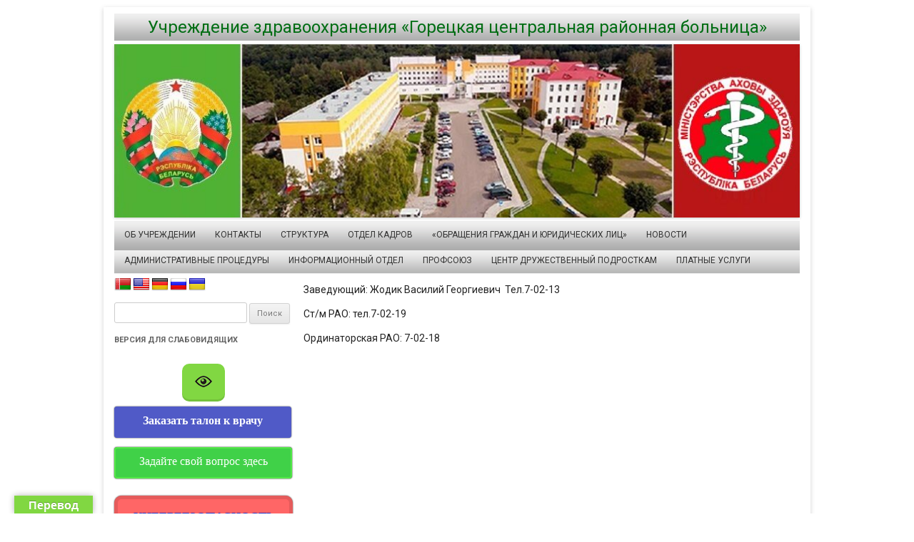

--- FILE ---
content_type: text/html; charset=UTF-8
request_url: https://gorkicrb.by/otdelenie-reanimacii-i-intensivnoj-terapii/
body_size: 107210
content:
<!DOCTYPE html>
<!--[if IE 7]>
<html class="ie ie7" lang="ru-RU">
<![endif]-->
<!--[if IE 8]>
<html class="ie ie8" lang="ru-RU">
<![endif]-->
<!--[if !(IE 7) | !(IE 8)  ]><!-->
<html lang="ru-RU">
<!--<![endif]-->
<head>
<meta charset="UTF-8" />
<meta name="viewport" content="width=device-width" />
<title>Отделение реанимации и интенсивной терапии | Учреждение здравоохранения «Горецкая центральная районная больница»</title>
<link rel="profile" href="http://gmpg.org/xfn/11" />
<link rel="pingback" href="https://gorkicrb.by/xmlrpc.php" />
<!--[if lt IE 9]>
<script src="https://gorkicrb.by/wp-content/themes/gorkicrb/js/html5.js" type="text/javascript"></script>
<![endif]-->
<meta name='robots' content='max-image-preview:large' />
<link rel='dns-prefetch' href='//translate.google.com' />
<link rel='dns-prefetch' href='//fonts.googleapis.com' />
<link rel="alternate" type="application/rss+xml" title="Учреждение здравоохранения «Горецкая центральная районная больница» &raquo; Лента" href="https://gorkicrb.by/feed/" />
<link rel="alternate" type="application/rss+xml" title="Учреждение здравоохранения «Горецкая центральная районная больница» &raquo; Лента комментариев" href="https://gorkicrb.by/comments/feed/" />
<link rel="alternate" type="application/rss+xml" title="Учреждение здравоохранения «Горецкая центральная районная больница» &raquo; Лента комментариев к &laquo;Отделение реанимации и интенсивной терапии&raquo;" href="https://gorkicrb.by/otdelenie-reanimacii-i-intensivnoj-terapii/feed/" />
<script type="text/javascript">
/* <![CDATA[ */
window._wpemojiSettings = {"baseUrl":"https:\/\/s.w.org\/images\/core\/emoji\/15.0.3\/72x72\/","ext":".png","svgUrl":"https:\/\/s.w.org\/images\/core\/emoji\/15.0.3\/svg\/","svgExt":".svg","source":{"concatemoji":"https:\/\/gorkicrb.by\/wp-includes\/js\/wp-emoji-release.min.js?ver=6.6.4"}};
/*! This file is auto-generated */
!function(i,n){var o,s,e;function c(e){try{var t={supportTests:e,timestamp:(new Date).valueOf()};sessionStorage.setItem(o,JSON.stringify(t))}catch(e){}}function p(e,t,n){e.clearRect(0,0,e.canvas.width,e.canvas.height),e.fillText(t,0,0);var t=new Uint32Array(e.getImageData(0,0,e.canvas.width,e.canvas.height).data),r=(e.clearRect(0,0,e.canvas.width,e.canvas.height),e.fillText(n,0,0),new Uint32Array(e.getImageData(0,0,e.canvas.width,e.canvas.height).data));return t.every(function(e,t){return e===r[t]})}function u(e,t,n){switch(t){case"flag":return n(e,"\ud83c\udff3\ufe0f\u200d\u26a7\ufe0f","\ud83c\udff3\ufe0f\u200b\u26a7\ufe0f")?!1:!n(e,"\ud83c\uddfa\ud83c\uddf3","\ud83c\uddfa\u200b\ud83c\uddf3")&&!n(e,"\ud83c\udff4\udb40\udc67\udb40\udc62\udb40\udc65\udb40\udc6e\udb40\udc67\udb40\udc7f","\ud83c\udff4\u200b\udb40\udc67\u200b\udb40\udc62\u200b\udb40\udc65\u200b\udb40\udc6e\u200b\udb40\udc67\u200b\udb40\udc7f");case"emoji":return!n(e,"\ud83d\udc26\u200d\u2b1b","\ud83d\udc26\u200b\u2b1b")}return!1}function f(e,t,n){var r="undefined"!=typeof WorkerGlobalScope&&self instanceof WorkerGlobalScope?new OffscreenCanvas(300,150):i.createElement("canvas"),a=r.getContext("2d",{willReadFrequently:!0}),o=(a.textBaseline="top",a.font="600 32px Arial",{});return e.forEach(function(e){o[e]=t(a,e,n)}),o}function t(e){var t=i.createElement("script");t.src=e,t.defer=!0,i.head.appendChild(t)}"undefined"!=typeof Promise&&(o="wpEmojiSettingsSupports",s=["flag","emoji"],n.supports={everything:!0,everythingExceptFlag:!0},e=new Promise(function(e){i.addEventListener("DOMContentLoaded",e,{once:!0})}),new Promise(function(t){var n=function(){try{var e=JSON.parse(sessionStorage.getItem(o));if("object"==typeof e&&"number"==typeof e.timestamp&&(new Date).valueOf()<e.timestamp+604800&&"object"==typeof e.supportTests)return e.supportTests}catch(e){}return null}();if(!n){if("undefined"!=typeof Worker&&"undefined"!=typeof OffscreenCanvas&&"undefined"!=typeof URL&&URL.createObjectURL&&"undefined"!=typeof Blob)try{var e="postMessage("+f.toString()+"("+[JSON.stringify(s),u.toString(),p.toString()].join(",")+"));",r=new Blob([e],{type:"text/javascript"}),a=new Worker(URL.createObjectURL(r),{name:"wpTestEmojiSupports"});return void(a.onmessage=function(e){c(n=e.data),a.terminate(),t(n)})}catch(e){}c(n=f(s,u,p))}t(n)}).then(function(e){for(var t in e)n.supports[t]=e[t],n.supports.everything=n.supports.everything&&n.supports[t],"flag"!==t&&(n.supports.everythingExceptFlag=n.supports.everythingExceptFlag&&n.supports[t]);n.supports.everythingExceptFlag=n.supports.everythingExceptFlag&&!n.supports.flag,n.DOMReady=!1,n.readyCallback=function(){n.DOMReady=!0}}).then(function(){return e}).then(function(){var e;n.supports.everything||(n.readyCallback(),(e=n.source||{}).concatemoji?t(e.concatemoji):e.wpemoji&&e.twemoji&&(t(e.twemoji),t(e.wpemoji)))}))}((window,document),window._wpemojiSettings);
/* ]]> */
</script>
<style id='wp-emoji-styles-inline-css' type='text/css'>

	img.wp-smiley, img.emoji {
		display: inline !important;
		border: none !important;
		box-shadow: none !important;
		height: 1em !important;
		width: 1em !important;
		margin: 0 0.07em !important;
		vertical-align: -0.1em !important;
		background: none !important;
		padding: 0 !important;
	}
</style>
<link rel='stylesheet' id='wp-block-library-css' href='https://gorkicrb.by/wp-includes/css/dist/block-library/style.min.css?ver=6.6.4' type='text/css' media='all' />
<style id='classic-theme-styles-inline-css' type='text/css'>
/*! This file is auto-generated */
.wp-block-button__link{color:#fff;background-color:#32373c;border-radius:9999px;box-shadow:none;text-decoration:none;padding:calc(.667em + 2px) calc(1.333em + 2px);font-size:1.125em}.wp-block-file__button{background:#32373c;color:#fff;text-decoration:none}
</style>
<style id='global-styles-inline-css' type='text/css'>
:root{--wp--preset--aspect-ratio--square: 1;--wp--preset--aspect-ratio--4-3: 4/3;--wp--preset--aspect-ratio--3-4: 3/4;--wp--preset--aspect-ratio--3-2: 3/2;--wp--preset--aspect-ratio--2-3: 2/3;--wp--preset--aspect-ratio--16-9: 16/9;--wp--preset--aspect-ratio--9-16: 9/16;--wp--preset--color--black: #000000;--wp--preset--color--cyan-bluish-gray: #abb8c3;--wp--preset--color--white: #ffffff;--wp--preset--color--pale-pink: #f78da7;--wp--preset--color--vivid-red: #cf2e2e;--wp--preset--color--luminous-vivid-orange: #ff6900;--wp--preset--color--luminous-vivid-amber: #fcb900;--wp--preset--color--light-green-cyan: #7bdcb5;--wp--preset--color--vivid-green-cyan: #00d084;--wp--preset--color--pale-cyan-blue: #8ed1fc;--wp--preset--color--vivid-cyan-blue: #0693e3;--wp--preset--color--vivid-purple: #9b51e0;--wp--preset--gradient--vivid-cyan-blue-to-vivid-purple: linear-gradient(135deg,rgba(6,147,227,1) 0%,rgb(155,81,224) 100%);--wp--preset--gradient--light-green-cyan-to-vivid-green-cyan: linear-gradient(135deg,rgb(122,220,180) 0%,rgb(0,208,130) 100%);--wp--preset--gradient--luminous-vivid-amber-to-luminous-vivid-orange: linear-gradient(135deg,rgba(252,185,0,1) 0%,rgba(255,105,0,1) 100%);--wp--preset--gradient--luminous-vivid-orange-to-vivid-red: linear-gradient(135deg,rgba(255,105,0,1) 0%,rgb(207,46,46) 100%);--wp--preset--gradient--very-light-gray-to-cyan-bluish-gray: linear-gradient(135deg,rgb(238,238,238) 0%,rgb(169,184,195) 100%);--wp--preset--gradient--cool-to-warm-spectrum: linear-gradient(135deg,rgb(74,234,220) 0%,rgb(151,120,209) 20%,rgb(207,42,186) 40%,rgb(238,44,130) 60%,rgb(251,105,98) 80%,rgb(254,248,76) 100%);--wp--preset--gradient--blush-light-purple: linear-gradient(135deg,rgb(255,206,236) 0%,rgb(152,150,240) 100%);--wp--preset--gradient--blush-bordeaux: linear-gradient(135deg,rgb(254,205,165) 0%,rgb(254,45,45) 50%,rgb(107,0,62) 100%);--wp--preset--gradient--luminous-dusk: linear-gradient(135deg,rgb(255,203,112) 0%,rgb(199,81,192) 50%,rgb(65,88,208) 100%);--wp--preset--gradient--pale-ocean: linear-gradient(135deg,rgb(255,245,203) 0%,rgb(182,227,212) 50%,rgb(51,167,181) 100%);--wp--preset--gradient--electric-grass: linear-gradient(135deg,rgb(202,248,128) 0%,rgb(113,206,126) 100%);--wp--preset--gradient--midnight: linear-gradient(135deg,rgb(2,3,129) 0%,rgb(40,116,252) 100%);--wp--preset--font-size--small: 13px;--wp--preset--font-size--medium: 20px;--wp--preset--font-size--large: 36px;--wp--preset--font-size--x-large: 42px;--wp--preset--spacing--20: 0.44rem;--wp--preset--spacing--30: 0.67rem;--wp--preset--spacing--40: 1rem;--wp--preset--spacing--50: 1.5rem;--wp--preset--spacing--60: 2.25rem;--wp--preset--spacing--70: 3.38rem;--wp--preset--spacing--80: 5.06rem;--wp--preset--shadow--natural: 6px 6px 9px rgba(0, 0, 0, 0.2);--wp--preset--shadow--deep: 12px 12px 50px rgba(0, 0, 0, 0.4);--wp--preset--shadow--sharp: 6px 6px 0px rgba(0, 0, 0, 0.2);--wp--preset--shadow--outlined: 6px 6px 0px -3px rgba(255, 255, 255, 1), 6px 6px rgba(0, 0, 0, 1);--wp--preset--shadow--crisp: 6px 6px 0px rgba(0, 0, 0, 1);}:where(.is-layout-flex){gap: 0.5em;}:where(.is-layout-grid){gap: 0.5em;}body .is-layout-flex{display: flex;}.is-layout-flex{flex-wrap: wrap;align-items: center;}.is-layout-flex > :is(*, div){margin: 0;}body .is-layout-grid{display: grid;}.is-layout-grid > :is(*, div){margin: 0;}:where(.wp-block-columns.is-layout-flex){gap: 2em;}:where(.wp-block-columns.is-layout-grid){gap: 2em;}:where(.wp-block-post-template.is-layout-flex){gap: 1.25em;}:where(.wp-block-post-template.is-layout-grid){gap: 1.25em;}.has-black-color{color: var(--wp--preset--color--black) !important;}.has-cyan-bluish-gray-color{color: var(--wp--preset--color--cyan-bluish-gray) !important;}.has-white-color{color: var(--wp--preset--color--white) !important;}.has-pale-pink-color{color: var(--wp--preset--color--pale-pink) !important;}.has-vivid-red-color{color: var(--wp--preset--color--vivid-red) !important;}.has-luminous-vivid-orange-color{color: var(--wp--preset--color--luminous-vivid-orange) !important;}.has-luminous-vivid-amber-color{color: var(--wp--preset--color--luminous-vivid-amber) !important;}.has-light-green-cyan-color{color: var(--wp--preset--color--light-green-cyan) !important;}.has-vivid-green-cyan-color{color: var(--wp--preset--color--vivid-green-cyan) !important;}.has-pale-cyan-blue-color{color: var(--wp--preset--color--pale-cyan-blue) !important;}.has-vivid-cyan-blue-color{color: var(--wp--preset--color--vivid-cyan-blue) !important;}.has-vivid-purple-color{color: var(--wp--preset--color--vivid-purple) !important;}.has-black-background-color{background-color: var(--wp--preset--color--black) !important;}.has-cyan-bluish-gray-background-color{background-color: var(--wp--preset--color--cyan-bluish-gray) !important;}.has-white-background-color{background-color: var(--wp--preset--color--white) !important;}.has-pale-pink-background-color{background-color: var(--wp--preset--color--pale-pink) !important;}.has-vivid-red-background-color{background-color: var(--wp--preset--color--vivid-red) !important;}.has-luminous-vivid-orange-background-color{background-color: var(--wp--preset--color--luminous-vivid-orange) !important;}.has-luminous-vivid-amber-background-color{background-color: var(--wp--preset--color--luminous-vivid-amber) !important;}.has-light-green-cyan-background-color{background-color: var(--wp--preset--color--light-green-cyan) !important;}.has-vivid-green-cyan-background-color{background-color: var(--wp--preset--color--vivid-green-cyan) !important;}.has-pale-cyan-blue-background-color{background-color: var(--wp--preset--color--pale-cyan-blue) !important;}.has-vivid-cyan-blue-background-color{background-color: var(--wp--preset--color--vivid-cyan-blue) !important;}.has-vivid-purple-background-color{background-color: var(--wp--preset--color--vivid-purple) !important;}.has-black-border-color{border-color: var(--wp--preset--color--black) !important;}.has-cyan-bluish-gray-border-color{border-color: var(--wp--preset--color--cyan-bluish-gray) !important;}.has-white-border-color{border-color: var(--wp--preset--color--white) !important;}.has-pale-pink-border-color{border-color: var(--wp--preset--color--pale-pink) !important;}.has-vivid-red-border-color{border-color: var(--wp--preset--color--vivid-red) !important;}.has-luminous-vivid-orange-border-color{border-color: var(--wp--preset--color--luminous-vivid-orange) !important;}.has-luminous-vivid-amber-border-color{border-color: var(--wp--preset--color--luminous-vivid-amber) !important;}.has-light-green-cyan-border-color{border-color: var(--wp--preset--color--light-green-cyan) !important;}.has-vivid-green-cyan-border-color{border-color: var(--wp--preset--color--vivid-green-cyan) !important;}.has-pale-cyan-blue-border-color{border-color: var(--wp--preset--color--pale-cyan-blue) !important;}.has-vivid-cyan-blue-border-color{border-color: var(--wp--preset--color--vivid-cyan-blue) !important;}.has-vivid-purple-border-color{border-color: var(--wp--preset--color--vivid-purple) !important;}.has-vivid-cyan-blue-to-vivid-purple-gradient-background{background: var(--wp--preset--gradient--vivid-cyan-blue-to-vivid-purple) !important;}.has-light-green-cyan-to-vivid-green-cyan-gradient-background{background: var(--wp--preset--gradient--light-green-cyan-to-vivid-green-cyan) !important;}.has-luminous-vivid-amber-to-luminous-vivid-orange-gradient-background{background: var(--wp--preset--gradient--luminous-vivid-amber-to-luminous-vivid-orange) !important;}.has-luminous-vivid-orange-to-vivid-red-gradient-background{background: var(--wp--preset--gradient--luminous-vivid-orange-to-vivid-red) !important;}.has-very-light-gray-to-cyan-bluish-gray-gradient-background{background: var(--wp--preset--gradient--very-light-gray-to-cyan-bluish-gray) !important;}.has-cool-to-warm-spectrum-gradient-background{background: var(--wp--preset--gradient--cool-to-warm-spectrum) !important;}.has-blush-light-purple-gradient-background{background: var(--wp--preset--gradient--blush-light-purple) !important;}.has-blush-bordeaux-gradient-background{background: var(--wp--preset--gradient--blush-bordeaux) !important;}.has-luminous-dusk-gradient-background{background: var(--wp--preset--gradient--luminous-dusk) !important;}.has-pale-ocean-gradient-background{background: var(--wp--preset--gradient--pale-ocean) !important;}.has-electric-grass-gradient-background{background: var(--wp--preset--gradient--electric-grass) !important;}.has-midnight-gradient-background{background: var(--wp--preset--gradient--midnight) !important;}.has-small-font-size{font-size: var(--wp--preset--font-size--small) !important;}.has-medium-font-size{font-size: var(--wp--preset--font-size--medium) !important;}.has-large-font-size{font-size: var(--wp--preset--font-size--large) !important;}.has-x-large-font-size{font-size: var(--wp--preset--font-size--x-large) !important;}
:where(.wp-block-post-template.is-layout-flex){gap: 1.25em;}:where(.wp-block-post-template.is-layout-grid){gap: 1.25em;}
:where(.wp-block-columns.is-layout-flex){gap: 2em;}:where(.wp-block-columns.is-layout-grid){gap: 2em;}
:root :where(.wp-block-pullquote){font-size: 1.5em;line-height: 1.6;}
</style>
<link rel='stylesheet' id='contact-form-7-css' href='https://gorkicrb.by/wp-content/plugins/contact-form-7/includes/css/styles.css?ver=6.0.6' type='text/css' media='all' />
<link rel='stylesheet' id='vi-style-css' href='https://gorkicrb.by/wp-content/plugins/for-the-visually-impaired/css/styles.css?ver=6.6.4' type='text/css' media='all' />
<style id='vi-style-inline-css' type='text/css'>

		.vi-on-img-button{
  background: url(https://gorkicrb.by/wp-content/plugins/for-the-visually-impaired/img/icon_24.png) 100% 100% no-repeat;
  background-size: contain;
    display: inline-block;
    vertical-align: middle;
    height: 24px;
    width: 24px;
    text-decoration: none;
    outline: 0;
		}
#bt_widget-vi-on a {
	text-align: center;
	cursor: pointer;
	background: #81d742;
	box-shadow: 0 -3px 0 rgba(0, 0, 0, 0.1) inset;
	border: 0 none;
	border-radius: 6px;
	overflow: hidden;
    font-size: 15px;
    padding: 13px 18px 16px;
	text-decoration: none;
	display: inline-block;
	font-family: arial;
    font-weight: 700;
	line-height: 100%;
	text-shadow: 1px 1px 0 rgba(0, 0, 0, 0.12);
	margin-top: -3px;
    color: #000000;
    border-radius: 10px;
    vertical-align:middle;

}


#bt_widget-vi-on a:hover {
	-o-box-shadow: 0 -1px 0 rgba(0, 0, 0, 0.14) inset;
	-moz-box-shadow: 0 -1px 0 rgba(0, 0, 0, 0.14) inset;
	-webkit-box-shadow: 0 -1px 0 rgba(0, 0, 0, 0.14) inset;
	box-shadow: 0 -1px 0 rgba(0, 0, 0, 0.14) inset;
	text-decoration: underline;	
}

#bt_widget-vi-on .vi_widget_img {
    vertical-align:middle;
}
#bt_widget-vi-on  {
	    position: relative;
    top: 0;
    left: 0;
    color: #000000;
    font-size: 18px;
    letter-spacing: 0;
    text-align: center;
}
.vi-close{
	vertical-align: middle;
	text-align: center;
	display: flex;
	justify-content: center;
	align-items: center;
	font-size: 16px;
	text-decoration: none;
	font-weight: bold;
	vertical-align: middle;
	word-break: break-all;
    word-wrap: break-word;

}
.bt_widget-vi{
	vertical-align: middle;
	text-align: center;
	
}
		
		
</style>
<link rel='stylesheet' id='google-language-translator-css' href='https://gorkicrb.by/wp-content/plugins/google-language-translator/css/style.css?ver=6.0.20' type='text/css' media='' />
<link rel='stylesheet' id='glt-toolbar-styles-css' href='https://gorkicrb.by/wp-content/plugins/google-language-translator/css/toolbar.css?ver=6.0.20' type='text/css' media='' />
<link rel='stylesheet' id='googlefonts-css' href='https://fonts.googleapis.com/css?family=Roboto:400,700&subset=cyrillic,latin' type='text/css' media='all' />
<link rel='stylesheet' id='twentytwelve-fonts-css' href='https://fonts.googleapis.com/css?family=Open+Sans:400italic,700italic,400,700&#038;subset=latin,latin-ext' type='text/css' media='all' />
<link rel='stylesheet' id='twentytwelve-style-css' href='https://gorkicrb.by/wp-content/themes/gorkicrb/style.css?ver=6.6.4' type='text/css' media='all' />
<!--[if lt IE 9]>
<link rel='stylesheet' id='twentytwelve-ie-css' href='https://gorkicrb.by/wp-content/themes/gorkicrb/css/ie.css?ver=20121010' type='text/css' media='all' />
<![endif]-->
<link rel='stylesheet' id='tablepress-default-css' href='https://gorkicrb.by/wp-content/plugins/tablepress/css/build/default.css?ver=3.2.6' type='text/css' media='all' />
<link rel='stylesheet' id='stbCoreCSS-css' href='https://gorkicrb.by/wp-content/plugins/wp-special-textboxes/css/stb-core.css?ver=6.2.6' type='text/css' media='all' />
<style id='stbCoreCSS-inline-css' type='text/css'>
.stb-container {border-radius: 5px;-webkit-box-shadow: 0px 0px 15px #555555;box-shadow: 0px 0px 15px #555555;margin: 10px 10px 10px 10px}.stb-container.stb-widget {margin-left: 0;margin-right: 0;box-shadow: none}.stb-container .stb-caption .stb-caption-content {font-size: 15px;font-family: Impact, Verdana, Helvetica, Arial, sans-serif}.stb-container .stb-caption .stb-tool {background-color: transparent;background-image: url([data-uri]);background-position: 50%;background-repeat: no-repeat}.stb-container .stb-content {padding: 10px;font-size: unset;font-family: unset;text-shadow: unset}.stb-container.stb-collapsed .stb-caption .stb-tool {background-image: url([data-uri])}.stb-container.stb-collapsed .stb-content {padding-bottom: 0;padding-top: 0}.stb-container.stb-no-caption, .stb-container.stb-no-caption.stb-ltr {direction: ltr}.stb-container.stb-no-caption:not(.stb-caption-box) .stb-content,.stb-container.stb-no-caption.stb-ltr:not(.stb-caption-box) .stb-content {padding: 10px 10px 10px 0}.stb-container.stb-no-caption.stb-rtl {direction: rtl}.stb-container.stb-no-caption.stb-rtl:not(.stb-caption-box) .stb-content {padding: 10px 0 10px 10px}
.stb-container.stb-style-alert {color: #000000;border: 1px solid #FF4F4A;background-image: -webkit-gradient(linear, left top, left bottom, color-stop(30%, #fDCBC9), color-stop(90%, #FB7D78));background-image: -o-linear-gradient(top, #fDCBC9 30%, #FB7D78 90%);background-image: linear-gradient(180deg, #fDCBC9 30%, #FB7D78 90%);}.stb-container.stb-style-alert .stb-caption {color: #FFFFFF;background-image: -webkit-gradient(linear, left top, left bottom, color-stop(30%, #1D1A1A), color-stop(90%, #504848));background-image: -o-linear-gradient(top, #1D1A1A 30%, #504848 90%);background-image: linear-gradient(180deg, #1D1A1A 30%, #504848 90%);}.stb-container.stb-style-alert.stb-no-caption:not(.stb-caption-box) .stb-caption {background-image: -webkit-gradient(linear, left top, left bottom, color-stop(30%, #fDCBC9), color-stop(90%, #FB7D78));background-image: -o-linear-gradient(top, #fDCBC9 30%, #FB7D78 90%);background-image: linear-gradient(180deg, #fDCBC9 30%, #FB7D78 90%);}.stb-container.stb-style-black {color: #FFFFFF;border: 1px solid #6E6E6E;background-image: -webkit-gradient(linear, left top, left bottom, color-stop(30%, #3B3B3B), color-stop(90%, #000000));background-image: -o-linear-gradient(top, #3B3B3B 30%, #000000 90%);background-image: linear-gradient(180deg, #3B3B3B 30%, #000000 90%);}.stb-container.stb-style-black .stb-caption {color: #FFFFFF;background-image: -webkit-gradient(linear, left top, left bottom, color-stop(30%, #4B4747), color-stop(90%, #141414));background-image: -o-linear-gradient(top, #4B4747 30%, #141414 90%);background-image: linear-gradient(180deg, #4B4747 30%, #141414 90%);}.stb-container.stb-style-black.stb-no-caption:not(.stb-caption-box) .stb-caption {background-image: -webkit-gradient(linear, left top, left bottom, color-stop(30%, #3B3B3B), color-stop(90%, #000000));background-image: -o-linear-gradient(top, #3B3B3B 30%, #000000 90%);background-image: linear-gradient(180deg, #3B3B3B 30%, #000000 90%);}.stb-container.stb-style-custom {color: #000000;border: 1px solid #F844EE;background-image: -webkit-gradient(linear, left top, left bottom, color-stop(30%, #F7CDF5), color-stop(90%, #F77DF1));background-image: -o-linear-gradient(top, #F7CDF5 30%, #F77DF1 90%);background-image: linear-gradient(180deg, #F7CDF5 30%, #F77DF1 90%);}.stb-container.stb-style-custom .stb-caption {color: #FFFFFF;background-image: -webkit-gradient(linear, left top, left bottom, color-stop(30%, #1D1A1A), color-stop(90%, #504848));background-image: -o-linear-gradient(top, #1D1A1A 30%, #504848 90%);background-image: linear-gradient(180deg, #1D1A1A 30%, #504848 90%);}.stb-container.stb-style-custom.stb-no-caption:not(.stb-caption-box) .stb-caption {background-image: -webkit-gradient(linear, left top, left bottom, color-stop(30%, #F7CDF5), color-stop(90%, #F77DF1));background-image: -o-linear-gradient(top, #F7CDF5 30%, #F77DF1 90%);background-image: linear-gradient(180deg, #F7CDF5 30%, #F77DF1 90%);}.stb-container.stb-style-download {color: #000000;border: 1px solid #65ADFE;background-image: -webkit-gradient(linear, left top, left bottom, color-stop(30%, #78C0F7), color-stop(90%, #2E7CB9));background-image: -o-linear-gradient(top, #78C0F7 30%, #2E7CB9 90%);background-image: linear-gradient(180deg, #78C0F7 30%, #2E7CB9 90%);}.stb-container.stb-style-download .stb-caption {color: #FFFFFF;background-image: -webkit-gradient(linear, left top, left bottom, color-stop(30%, #1D1A1A), color-stop(90%, #504848));background-image: -o-linear-gradient(top, #1D1A1A 30%, #504848 90%);background-image: linear-gradient(180deg, #1D1A1A 30%, #504848 90%);}.stb-container.stb-style-download.stb-no-caption:not(.stb-caption-box) .stb-caption {background-image: -webkit-gradient(linear, left top, left bottom, color-stop(30%, #78C0F7), color-stop(90%, #2E7CB9));background-image: -o-linear-gradient(top, #78C0F7 30%, #2E7CB9 90%);background-image: linear-gradient(180deg, #78C0F7 30%, #2E7CB9 90%);}.stb-container.stb-style-grey {color: #000000;border: 1px solid #BBBBBB;background-image: -webkit-gradient(linear, left top, left bottom, color-stop(30%, #E3E3E3), color-stop(90%, #ABABAB));background-image: -o-linear-gradient(top, #E3E3E3 30%, #ABABAB 90%);background-image: linear-gradient(180deg, #E3E3E3 30%, #ABABAB 90%);}.stb-container.stb-style-grey .stb-caption {color: #FFFFFF;background-image: -webkit-gradient(linear, left top, left bottom, color-stop(30%, #B5B5B5), color-stop(90%, #6E6E6E));background-image: -o-linear-gradient(top, #B5B5B5 30%, #6E6E6E 90%);background-image: linear-gradient(180deg, #B5B5B5 30%, #6E6E6E 90%);}.stb-container.stb-style-grey.stb-no-caption:not(.stb-caption-box) .stb-caption {background-image: -webkit-gradient(linear, left top, left bottom, color-stop(30%, #E3E3E3), color-stop(90%, #ABABAB));background-image: -o-linear-gradient(top, #E3E3E3 30%, #ABABAB 90%);background-image: linear-gradient(180deg, #E3E3E3 30%, #ABABAB 90%);}.stb-container.stb-style-info {color: #000000;border: 1px solid #7AD975;background-image: -webkit-gradient(linear, left top, left bottom, color-stop(30%, #A1EA94), color-stop(90%, #79B06E));background-image: -o-linear-gradient(top, #A1EA94 30%, #79B06E 90%);background-image: linear-gradient(180deg, #A1EA94 30%, #79B06E 90%);}.stb-container.stb-style-info .stb-caption {color: #FFFFFF;background-image: -webkit-gradient(linear, left top, left bottom, color-stop(30%, #1D1A1A), color-stop(90%, #504848));background-image: -o-linear-gradient(top, #1D1A1A 30%, #504848 90%);background-image: linear-gradient(180deg, #1D1A1A 30%, #504848 90%);}.stb-container.stb-style-info.stb-no-caption:not(.stb-caption-box) .stb-caption {background-image: -webkit-gradient(linear, left top, left bottom, color-stop(30%, #A1EA94), color-stop(90%, #79B06E));background-image: -o-linear-gradient(top, #A1EA94 30%, #79B06E 90%);background-image: linear-gradient(180deg, #A1EA94 30%, #79B06E 90%);}.stb-container.stb-style-warning {color: #000000;border: 1px solid #FE9A05;background-image: -webkit-gradient(linear, left top, left bottom, color-stop(30%, #F8FC91), color-stop(90%, #F0D208));background-image: -o-linear-gradient(top, #F8FC91 30%, #F0D208 90%);background-image: linear-gradient(180deg, #F8FC91 30%, #F0D208 90%);}.stb-container.stb-style-warning .stb-caption {color: #FFFFFF;background-image: -webkit-gradient(linear, left top, left bottom, color-stop(30%, #1D1A1A), color-stop(90%, #504848));background-image: -o-linear-gradient(top, #1D1A1A 30%, #504848 90%);background-image: linear-gradient(180deg, #1D1A1A 30%, #504848 90%);}.stb-container.stb-style-warning.stb-no-caption:not(.stb-caption-box) .stb-caption {background-image: -webkit-gradient(linear, left top, left bottom, color-stop(30%, #F8FC91), color-stop(90%, #F0D208));background-image: -o-linear-gradient(top, #F8FC91 30%, #F0D208 90%);background-image: linear-gradient(180deg, #F8FC91 30%, #F0D208 90%);}
</style>
<script type="text/javascript" src="https://gorkicrb.by/wp-includes/js/jquery/jquery.min.js?ver=3.7.1" id="jquery-core-js"></script>
<script type="text/javascript" src="https://gorkicrb.by/wp-includes/js/jquery/jquery-migrate.min.js?ver=3.4.1" id="jquery-migrate-js"></script>
<script type="text/javascript" src="https://gorkicrb.by/wp-content/plugins/for-the-visually-impaired/js/js.cookie.js?ver=2.1.0" id="vi_cookie-js"></script>
<script type="text/javascript" id="add_vi_script-js-extra">
/* <![CDATA[ */
var js_vi_script = {"txt_size":"16","sxema":"1","image":"0","font":"1","kerning":"0","line":"0","allbackgrnd":"1","reload_page":"0","auto_p_on":"0","scrool_panel":"","btxt":"","btxt2":"\u0412\u0435\u0440\u0441\u0438\u044f \u043f\u043e \u0443\u043c\u043e\u043b\u0447\u0430\u043d\u0438\u044e","btxtcolor":"#000000","bcolor":"#81d742","img_close2":"<img src=\"https:\/\/gorkicrb.by\/wp-content\/plugins\/for-the-visually-impaired\/img\/icon_41x.png\" class=\"vi_widget_img\">","razmer_images":"0","fs_title1":"\u041c\u0430\u043b\u0435\u043d\u044c\u043a\u0438\u0439 \u0440\u0430\u0437\u043c\u0435\u0440 \u0448\u0440\u0438\u0444\u0442\u0430","fs_title2":"\u0423\u043c\u0435\u043d\u044c\u0448\u0435\u043d\u043d\u044b\u0439 \u0440\u0430\u0437\u043c\u0435\u0440 \u0448\u0440\u0438\u0444\u0442\u0430","fs_title3":"\u041d\u043e\u0440\u043c\u0430\u043b\u044c\u043d\u044b\u0439 \u0440\u0430\u0437\u043c\u0435\u0440 \u0448\u0440\u0438\u0444\u0442\u0430","fs_title4":"\u0423\u0432\u0435\u043b\u0438\u0447\u0435\u043d\u043d\u044b\u0439 \u0440\u0430\u0437\u043c\u0435\u0440 \u0448\u0440\u0438\u0444\u0442\u0430","fs_title5":"\u0411\u043e\u043b\u044c\u0448\u043e\u0439 \u0440\u0430\u0437\u043c\u0435\u0440 \u0448\u0440\u0438\u0444\u0442\u0430","sxem_title":"\u0426","sxem_title1":"\u0426\u0432\u0435\u0442\u043e\u0432\u0430\u044f \u0441\u0445\u0435\u043c\u0430: \u0427\u0435\u0440\u043d\u044b\u043c \u043f\u043e \u0431\u0435\u043b\u043e\u043c\u0443","sxem_title2":"\u0426\u0432\u0435\u0442\u043e\u0432\u0430\u044f \u0441\u0445\u0435\u043c\u0430: \u0411\u0435\u043b\u044b\u043c \u043f\u043e \u0447\u0435\u0440\u043d\u043e\u043c\u0443","sxem_title3":"\u0426\u0432\u0435\u0442\u043e\u0432\u0430\u044f \u0441\u0445\u0435\u043c\u0430: \u0422\u0435\u043c\u043d\u043e-\u0441\u0438\u043d\u0438\u043c \u043f\u043e \u0433\u043e\u043b\u0443\u0431\u043e\u043c\u0443","sxem_title4":"\u0426\u0432\u0435\u0442\u043e\u0432\u0430\u044f \u0441\u0445\u0435\u043c\u0430: \u041a\u043e\u0440\u0438\u0447\u043d\u0435\u0432\u044b\u043c \u043f\u043e \u0431\u0435\u0436\u0435\u0432\u043e\u043c\u0443","sxem_title5":"\u0426\u0432\u0435\u0442\u043e\u0432\u0430\u044f \u0441\u0445\u0435\u043c\u0430: \u0417\u0435\u043b\u0435\u043d\u044b\u043c \u043f\u043e \u0442\u0435\u043c\u043d\u043e-\u043a\u043e\u0440\u0438\u0447\u043d\u0435\u0432\u043e\u043c\u0443","img_title_on":"\u0412\u043a\u043b\u044e\u0447\u0438\u0442\u044c \u0438\u0437\u043e\u0431\u0440\u0430\u0436\u0435\u043d\u0438\u044f","img_title_gs":"\u0427\u0435\u0440\u043d\u043e-\u0431\u0435\u043b\u044b\u0435 \u0438\u0437\u043e\u0431\u0440\u0430\u0436\u0435\u043d\u0438\u044f","img_title_off":"\u041e\u0442\u043a\u043b\u044e\u0447\u0438\u0442\u044c \u0438\u0437\u043e\u0431\u0440\u0430\u0436\u0435\u043d\u0438\u044f","setting_title":"\u041d\u0430\u0441\u0442\u0440\u043e\u0439\u043a\u0438","close_title":"\u0412\u0435\u0440\u043d\u0443\u0442\u044c\u0441\u044f \u0432 \u043e\u0431\u044b\u0447\u043d\u044b\u0439 \u0440\u0435\u0436\u0438\u043c","settings_title":"\u041d\u0430\u0441\u0442\u0440\u043e\u0439\u043a\u0438 \u0448\u0440\u0438\u0444\u0442\u0430","setfont_title":"\u0412\u044b\u0431\u0435\u0440\u0438\u0442\u0435 \u0448\u0440\u0438\u0444\u0442","setsplet":"\u0418\u043d\u0442\u0435\u0440\u0432\u0430\u043b \u043c\u0435\u0436\u0434\u0443 \u0431\u0443\u043a\u0432\u0430\u043c\u0438","setspline":"\u0418\u043d\u0442\u0435\u0440\u0432\u0430\u043b \u043c\u0435\u0436\u0434\u0443 \u0441\u0442\u0440\u043e\u043a\u0430\u043c\u0438","standart":"\u0421\u0442\u0430\u043d\u0434\u0430\u0440\u0442\u043d\u044b\u0439","average":"\u0421\u0440\u0435\u0434\u043d\u0438\u0439","big":"\u0411\u043e\u043b\u044c\u0448\u043e\u0439","sel_sxem":"\u0412\u044b\u0431\u043e\u0440 \u0446\u0432\u0435\u0442\u043e\u0432\u043e\u0439 \u0441\u0445\u0435\u043c\u044b","closepanel":"\u0417\u0430\u043a\u0440\u044b\u0442\u044c \u043f\u0430\u043d\u0435\u043b\u044c","defsetpanel":"\u0412\u0435\u0440\u043d\u0443\u0442\u044c \u0441\u0442\u0430\u043d\u0434\u0430\u0440\u0442\u043d\u044b\u0435 \u043d\u0430\u0441\u0442\u0440\u043e\u0439\u043a\u0438","noimgdescr":"\u043d\u0435\u0442 \u043e\u043f\u0438\u0441\u0430\u043d\u0438\u044f \u043a \u0438\u0437\u043e\u0431\u0440\u0430\u0436\u0435\u043d\u0438\u044e","picture":"\u0418\u0437\u043e\u0431\u0440\u0430\u0436\u0435\u043d\u0438\u0435"};
/* ]]> */
</script>
<script type="text/javascript" src="https://gorkicrb.by/wp-content/plugins/for-the-visually-impaired/js/js.for.the.visually.impaired.js?ver=0.53" id="add_vi_script-js"></script>
<link rel="https://api.w.org/" href="https://gorkicrb.by/wp-json/" /><link rel="alternate" title="JSON" type="application/json" href="https://gorkicrb.by/wp-json/wp/v2/pages/453" /><link rel="EditURI" type="application/rsd+xml" title="RSD" href="https://gorkicrb.by/xmlrpc.php?rsd" />
<meta name="generator" content="WordPress 6.6.4" />
<link rel="canonical" href="https://gorkicrb.by/otdelenie-reanimacii-i-intensivnoj-terapii/" />
<link rel='shortlink' href='https://gorkicrb.by/?p=453' />
<link rel="alternate" title="oEmbed (JSON)" type="application/json+oembed" href="https://gorkicrb.by/wp-json/oembed/1.0/embed?url=https%3A%2F%2Fgorkicrb.by%2Fotdelenie-reanimacii-i-intensivnoj-terapii%2F" />
<link rel="alternate" title="oEmbed (XML)" type="text/xml+oembed" href="https://gorkicrb.by/wp-json/oembed/1.0/embed?url=https%3A%2F%2Fgorkicrb.by%2Fotdelenie-reanimacii-i-intensivnoj-terapii%2F&#038;format=xml" />
<style>p.hello{font-size:12px;color:darkgray;}#google_language_translator,#flags{text-align:left;}#google_language_translator{clear:both;}#flags{width:165px;}#flags a{display:inline-block;margin-right:2px;}#google_language_translator{width:auto!important;}div.skiptranslate.goog-te-gadget{display:inline!important;}.goog-tooltip{display: none!important;}.goog-tooltip:hover{display: none!important;}.goog-text-highlight{background-color:transparent!important;border:none!important;box-shadow:none!important;}#google_language_translator{display:none;}#google_language_translator select.goog-te-combo{color:#000000;}#google_language_translator{color:transparent;}body{top:0px!important;}#goog-gt-{display:none!important;}font font{background-color:transparent!important;box-shadow:none!important;position:initial!important;}#glt-translate-trigger{left:20px;right:auto;}#glt-translate-trigger > span{color:#ffffff;}#glt-translate-trigger{background:#81d742;}.goog-te-gadget .goog-te-combo{width:100%;}</style><style type='text/css' media='screen'>
	body{ font-family:"Roboto", arial, sans-serif;}
</style>
<!-- fonts delivered by Wordpress Google Fonts, a plugin by Adrian3.com -->	<style type="text/css" id="twentytwelve-header-css">
			.site-header h1 a,
		.site-header h2 {
			color: #016d14;
		}
		</style>
	<style type="text/css" id="custom-background-css">
body.custom-background { background-color: #ffffff; background-image: url("https://gorkicrb.by/wp-content/uploads/2025/08/55555.avif"); background-position: left top; background-size: auto; background-repeat: repeat; background-attachment: fixed; }
</style>
	<link rel="icon" href="https://gorkicrb.by/wp-content/uploads/2015/10/header-image-150x150.jpg" sizes="32x32" />
<link rel="icon" href="https://gorkicrb.by/wp-content/uploads/2015/10/header-image-150x150.jpg" sizes="192x192" />
<link rel="apple-touch-icon" href="https://gorkicrb.by/wp-content/uploads/2015/10/header-image-150x150.jpg" />
<meta name="msapplication-TileImage" content="https://gorkicrb.by/wp-content/uploads/2015/10/header-image-150x150.jpg" />
</head>

<body class="page-template-default page page-id-453 custom-background custom-font-enabled single-author">
<div id="page" class="hfeed site">
	<header id="masthead" class="site-header" role="banner">
		<hgroup>
			<h1 class="site-title"><a href="https://gorkicrb.by/" title="Учреждение здравоохранения «Горецкая центральная районная больница»" rel="home">Учреждение здравоохранения «Горецкая центральная районная больница»</a></h1>
			
		</hgroup>

	  		  		<a href="https://gorkicrb.by/"><img src="https://gorkicrb.by/wp-content/uploads/2025/11/cropped-Логотип-1.jpg" class="header-image" width="967" height="245" alt="" /></a>
			  
		<nav id="site-navigation" class="main-navigation" role="navigation">
			<h3 class="menu-toggle">Menu</h3>
			<a class="assistive-text" href="#content" title="Skip to content">Skip to content</a>
			<div class="menu-gorizontalnoe-menyu-container"><ul id="menu-gorizontalnoe-menyu" class="nav-menu"><li id="menu-item-24" class="menu-item menu-item-type-post_type menu-item-object-page menu-item-has-children menu-item-24"><a href="https://gorkicrb.by/ob-uchrezhdenii/">Об учреждении</a>
<ul class="sub-menu">
	<li id="menu-item-3329" class="menu-item menu-item-type-post_type menu-item-object-page menu-item-3329"><a href="https://gorkicrb.by/istoricheskaya-spravka/">Историческая справка</a></li>
</ul>
</li>
<li id="menu-item-28" class="menu-item menu-item-type-post_type menu-item-object-page menu-item-has-children menu-item-28"><a href="https://gorkicrb.by/kontakty/">Контакты</a>
<ul class="sub-menu">
	<li id="menu-item-197" class="menu-item menu-item-type-post_type menu-item-object-page menu-item-197"><a href="https://gorkicrb.by/nashi-rekvizity/">Наши реквизиты</a></li>
	<li id="menu-item-196" class="menu-item menu-item-type-post_type menu-item-object-page menu-item-196"><a href="https://gorkicrb.by/administraciya-2/">Администрация</a></li>
	<li id="menu-item-1343" class="menu-item menu-item-type-post_type menu-item-object-page menu-item-1343"><a href="https://gorkicrb.by/registratura/">Регистратура</a></li>
	<li id="menu-item-1342" class="menu-item menu-item-type-post_type menu-item-object-page menu-item-1342"><a href="https://gorkicrb.by/priemnyj-pokoj/">Приемный покой</a></li>
	<li id="menu-item-195" class="menu-item menu-item-type-post_type menu-item-object-page menu-item-195"><a href="https://gorkicrb.by/buxgalteriya/">Бухгалтерия</a></li>
	<li id="menu-item-194" class="menu-item menu-item-type-post_type menu-item-object-page menu-item-194"><a href="https://gorkicrb.by/otdeleniya/">Отделения</a></li>
</ul>
</li>
<li id="menu-item-3332" class="menu-item menu-item-type-post_type menu-item-object-page menu-item-has-children menu-item-3332"><a href="https://gorkicrb.by/struktura/">Структура</a>
<ul class="sub-menu">
	<li id="menu-item-3333" class="menu-item menu-item-type-post_type menu-item-object-page menu-item-has-children menu-item-3333"><a href="https://gorkicrb.by/strukturnye-podrazdeleniya/">Структурные подразделения</a>
	<ul class="sub-menu">
		<li id="menu-item-3334" class="menu-item menu-item-type-post_type menu-item-object-page menu-item-3334"><a href="https://gorkicrb.by/poliklinika/">Поликлиника</a></li>
		<li id="menu-item-3335" class="menu-item menu-item-type-post_type menu-item-object-page menu-item-3335"><a href="https://gorkicrb.by/stomatologicheskaya-poliklinika/">Стоматологическая поликлиника</a></li>
		<li id="menu-item-6639" class="menu-item menu-item-type-post_type menu-item-object-page menu-item-6639"><a href="https://gorkicrb.by/stacionar/">Стационар</a></li>
		<li id="menu-item-6645" class="menu-item menu-item-type-post_type menu-item-object-page menu-item-6645"><a href="https://gorkicrb.by/otdelenie-skoroj-medicinskoj-pomoshhi/">Отделение скорой медицинской помощи</a></li>
		<li id="menu-item-3336" class="menu-item menu-item-type-post_type menu-item-object-page menu-item-has-children menu-item-3336"><a href="https://gorkicrb.by/uchastkovye-bolnicy/">Участковые больницы</a>
		<ul class="sub-menu">
			<li id="menu-item-3337" class="menu-item menu-item-type-post_type menu-item-object-page menu-item-3337"><a href="https://gorkicrb.by/maslakovskaya/">Маслаковская участковая больница</a></li>
			<li id="menu-item-3338" class="menu-item menu-item-type-post_type menu-item-object-page menu-item-3338"><a href="https://gorkicrb.by/lyubizhskaya/">Любижская участковая больница</a></li>
		</ul>
</li>
		<li id="menu-item-3339" class="menu-item menu-item-type-post_type menu-item-object-page menu-item-has-children menu-item-3339"><a href="https://gorkicrb.by/vrachebnye-ambulatorii/">Врачебные амбулатории</a>
		<ul class="sub-menu">
			<li id="menu-item-3340" class="menu-item menu-item-type-post_type menu-item-object-page menu-item-3340"><a href="https://gorkicrb.by/gorskaya-va/">Горская АВОП</a></li>
			<li id="menu-item-3341" class="menu-item menu-item-type-post_type menu-item-object-page menu-item-3341"><a href="https://gorkicrb.by/leninskaya-avop/">Ленинская АВОП</a></li>
		</ul>
</li>
		<li id="menu-item-3342" class="menu-item menu-item-type-post_type menu-item-object-page menu-item-has-children menu-item-3342"><a href="https://gorkicrb.by/fapy/">ФАПы</a>
		<ul class="sub-menu">
			<li id="menu-item-3343" class="menu-item menu-item-type-post_type menu-item-object-page menu-item-3343"><a href="https://gorkicrb.by/budskoj/">Будской</a></li>
			<li id="menu-item-3344" class="menu-item menu-item-type-post_type menu-item-object-page menu-item-3344"><a href="https://gorkicrb.by/dobrovskij/">Добровский</a></li>
			<li id="menu-item-3345" class="menu-item menu-item-type-post_type menu-item-object-page menu-item-3345"><a href="https://gorkicrb.by/kamenskij-fap/">Каменский</a></li>
			<li id="menu-item-3346" class="menu-item menu-item-type-post_type menu-item-object-page menu-item-3346"><a href="https://gorkicrb.by/koptevskij/">Коптевский</a></li>
			<li id="menu-item-3347" class="menu-item menu-item-type-post_type menu-item-object-page menu-item-3347"><a href="https://gorkicrb.by/krasulinskij/">Красулинский</a></li>
			<li id="menu-item-3348" class="menu-item menu-item-type-post_type menu-item-object-page menu-item-3348"><a href="https://gorkicrb.by/lazurnyj/">Лазурный</a></li>
			<li id="menu-item-3349" class="menu-item menu-item-type-post_type menu-item-object-page menu-item-3349"><a href="https://gorkicrb.by/matyutskij/">Матютский</a></li>
			<li id="menu-item-3351" class="menu-item menu-item-type-post_type menu-item-object-page menu-item-3351"><a href="https://gorkicrb.by/parshinskij/">Паршинский</a></li>
			<li id="menu-item-3352" class="menu-item menu-item-type-post_type menu-item-object-page menu-item-3352"><a href="https://gorkicrb.by/rektyanskij/">Ректянский</a></li>
			<li id="menu-item-3353" class="menu-item menu-item-type-post_type menu-item-object-page menu-item-3353"><a href="https://gorkicrb.by/rudkovshhinskij/">Рудковщинский</a></li>
			<li id="menu-item-3354" class="menu-item menu-item-type-post_type menu-item-object-page menu-item-3354"><a href="https://gorkicrb.by/savskij/">Савский</a></li>
			<li id="menu-item-3356" class="menu-item menu-item-type-post_type menu-item-object-page menu-item-3356"><a href="https://gorkicrb.by/xodorovskij/">Ходоровский</a></li>
			<li id="menu-item-3357" class="menu-item menu-item-type-post_type menu-item-object-page menu-item-3357"><a href="https://gorkicrb.by/sharipskij/">Шарипский</a></li>
		</ul>
</li>
	</ul>
</li>
	<li id="menu-item-4829" class="menu-item menu-item-type-post_type menu-item-object-page menu-item-4829"><a href="https://gorkicrb.by/opkotdelenie-perelivaniya-krovi/">Межрайонный центр трансфузиологии</a></li>
	<li id="menu-item-6605" class="menu-item menu-item-type-post_type menu-item-object-page menu-item-6605"><a href="https://gorkicrb.by/centr-rannego-vmeshatelstva/">Центр раннего вмешательства</a></li>
</ul>
</li>
<li id="menu-item-648" class="menu-item menu-item-type-post_type menu-item-object-page menu-item-648"><a href="https://gorkicrb.by/vakansii/">Отдел кадров</a></li>
<li id="menu-item-3873" class="menu-item menu-item-type-post_type menu-item-object-page menu-item-has-children menu-item-3873"><a href="https://gorkicrb.by/elektronnye-obrashheniya/">«Обращения граждан и юридических лиц»</a>
<ul class="sub-menu">
	<li id="menu-item-5167" class="menu-item menu-item-type-post_type menu-item-object-page menu-item-5167"><a href="https://gorkicrb.by/poryadok-rassmotreniya-obrashhenij-grazhdan-v-tom-chisle-individualnyx-predprinimatelej-i-predstavitelej-yuridicheskix-lic/">Порядок рассмотрения обращений граждан, в том числе индивидуальных предпринимателей и представителей юридических лиц</a></li>
	<li id="menu-item-4178" class="menu-item menu-item-type-post_type menu-item-object-page menu-item-4178"><a href="https://gorkicrb.by/lichnye-priemy-i-pryamye-telefonnye-linii/">Телефоны «горячей линии»</a></li>
	<li id="menu-item-5100" class="menu-item menu-item-type-post_type menu-item-object-page menu-item-5100"><a href="https://gorkicrb.by/chat-bot-ministerstva-zdravooxraneniya/">Чат-бот Министерства здравоохранения</a></li>
	<li id="menu-item-5866" class="menu-item menu-item-type-post_type menu-item-object-page menu-item-5866"><a href="https://gorkicrb.by/grafiki-priema-rukovodstvom-glavnogo-upravleniya-po-zdravooxraneniyu-mogilevskogo-oblispolkoma/">Графики приема руководством главного управления по здравоохранению Могилевского Облисполкома</a></li>
	<li id="menu-item-5192" class="menu-item menu-item-type-post_type menu-item-object-page menu-item-5192"><a href="https://gorkicrb.by/grafik-lichnogo-priema-administraciej-uchrezhdeniya/">График личного приема администрацией учреждения</a></li>
	<li id="menu-item-5191" class="menu-item menu-item-type-post_type menu-item-object-page menu-item-5191"><a href="https://gorkicrb.by/grafik-vyezdnyx-priemov-grazhdan-administraciej-uchrezhdeniya/">График выездных приемов граждан администрацией учреждения</a></li>
	<li id="menu-item-5190" class="menu-item menu-item-type-post_type menu-item-object-page menu-item-5190"><a href="https://gorkicrb.by/grafik-provedeniya-pryamyx-telefonnyx-linij-administraciej-uchrezhdeniya/">График проведения «прямых телефонных линий» администрацией учреждения</a></li>
	<li id="menu-item-5189" class="menu-item menu-item-type-post_type menu-item-object-page menu-item-5189"><a href="https://gorkicrb.by/perechen-normativno-pravovyx-aktov/">Перечень нормативной документации по работе  с обращениями граждан и юридических лиц</a></li>
	<li id="menu-item-5199" class="menu-item menu-item-type-post_type menu-item-object-page menu-item-5199"><a href="https://gorkicrb.by/elektronnye-obrashheniya-2/">Электронные обращения</a></li>
	<li id="menu-item-876" class="menu-item menu-item-type-post_type menu-item-object-page menu-item-876"><a href="https://gorkicrb.by/chasto-zadavaemye-voprosy/">Вопрос-ответ</a></li>
	<li id="menu-item-5196" class="menu-item menu-item-type-post_type menu-item-object-page menu-item-5196"><a href="https://gorkicrb.by/otvety-na-chasto-zadavaemye-voprosy/">Ответы на часто задаваемые вопросы</a></li>
</ul>
</li>
<li id="menu-item-4240" class="menu-item menu-item-type-post_type menu-item-object-page menu-item-4240"><a href="https://gorkicrb.by/novosti/">Новости</a></li>
<li id="menu-item-3323" class="menu-item menu-item-type-post_type menu-item-object-page menu-item-3323"><a href="https://gorkicrb.by/odno-okno/">Административные процедуры</a></li>
<li id="menu-item-3326" class="menu-item menu-item-type-post_type menu-item-object-page menu-item-has-children menu-item-3326"><a href="https://gorkicrb.by/informacionnyj-otdel/">Информационный отдел</a>
<ul class="sub-menu">
	<li id="menu-item-6508" class="menu-item menu-item-type-post_type menu-item-object-page menu-item-6508"><a href="https://gorkicrb.by/kiberbezopasnost/">Кибербезопасность</a></li>
	<li id="menu-item-5077" class="menu-item menu-item-type-post_type menu-item-object-page menu-item-5077"><a href="https://gorkicrb.by/elektronnyj-recept/">Электронный рецепт</a></li>
	<li id="menu-item-4401" class="menu-item menu-item-type-post_type menu-item-object-page menu-item-4401"><a href="https://gorkicrb.by/zapis-na-priem-k-vrachu/">Запись на прием к врачу</a></li>
	<li id="menu-item-3359" class="menu-item menu-item-type-post_type menu-item-object-page menu-item-home menu-item-3359"><a href="https://gorkicrb.by/">Информация для населения</a></li>
	<li id="menu-item-3327" class="menu-item menu-item-type-post_type menu-item-object-page menu-item-3327"><a href="https://gorkicrb.by/vakcinaciya/">Вакцинация</a></li>
	<li id="menu-item-3461" class="menu-item menu-item-type-post_type menu-item-object-page menu-item-3461"><a href="https://gorkicrb.by/dispanserizatciya/">Диспансеризация</a></li>
	<li id="menu-item-3328" class="menu-item menu-item-type-post_type menu-item-object-page menu-item-3328"><a href="https://gorkicrb.by/vse-o-zdorovie/">Будь здоров</a></li>
</ul>
</li>
<li id="menu-item-3785" class="menu-item menu-item-type-post_type menu-item-object-page menu-item-3785"><a href="https://gorkicrb.by/profsoyuz/">Профсоюз</a></li>
<li id="menu-item-4414" class="menu-item menu-item-type-post_type menu-item-object-page menu-item-has-children menu-item-4414"><a href="https://gorkicrb.by/centr-druzhestvennoj-pomoshhi/">Центр дружественный подросткам</a>
<ul class="sub-menu">
	<li id="menu-item-6684" class="menu-item menu-item-type-post_type menu-item-object-page menu-item-6684"><a href="https://gorkicrb.by/o-nas/">О нас</a></li>
	<li id="menu-item-6689" class="menu-item menu-item-type-post_type menu-item-object-page menu-item-6689"><a href="https://gorkicrb.by/nashi-specialisty/">Наши специалисты</a></li>
	<li id="menu-item-6726" class="menu-item menu-item-type-post_type menu-item-object-page menu-item-6726"><a href="https://gorkicrb.by/telefony-doveriya/">Телефоны доверия</a></li>
	<li id="menu-item-6734" class="menu-item menu-item-type-post_type menu-item-object-page menu-item-6734"><a href="https://gorkicrb.by/informaciya-dlya-podrostkov/">Информация для подростков</a></li>
	<li id="menu-item-6761" class="menu-item menu-item-type-post_type menu-item-object-page menu-item-6761"><a href="https://gorkicrb.by/informaciya-dlya-roditelej/">Информация для родителей</a></li>
</ul>
</li>
<li id="menu-item-4828" class="menu-item menu-item-type-post_type menu-item-object-page menu-item-has-children menu-item-4828"><a href="https://gorkicrb.by/platnye-uslugi/">Платные услуги</a>
<ul class="sub-menu">
	<li id="menu-item-4830" class="menu-item menu-item-type-post_type menu-item-object-page menu-item-4830"><a href="https://gorkicrb.by/dlya-zhitelej-rb/">для жителей РБ</a></li>
	<li id="menu-item-4831" class="menu-item menu-item-type-post_type menu-item-object-page menu-item-4831"><a href="https://gorkicrb.by/dlya-inostrannyx-grazhdan/">для иностранных граждан</a></li>
</ul>
</li>
</ul></div>		</nav><!-- #site-navigation -->

	</header><!-- #masthead -->

	<div id="main" class="wrapper">
	<div id="primary" class="site-content">
		<div id="content" role="main">

							
	<article id="post-453" class="post-453 page type-page status-publish hentry">
		<header class="entry-header">
									
		</header>

		<div class="entry-content">
			<p>Заведующий: Жодик Василий Георгиевич  Тел.7-02-13</p>
<p>Ст/м РАО: тел.7-02-19</p>
<p>Ординаторская РАО: 7-02-18</p>
					</div><!-- .entry-content -->
		<footer class="entry-meta">
					</footer><!-- .entry-meta -->
	</article><!-- #post -->
				
<div id="comments" class="comments-area">

	
	
	
</div><!-- #comments .comments-area -->			
		</div><!-- #content -->
	</div><!-- #primary -->


			<div id="secondary" class="widget-area" role="complementary">
			<aside id="glt_widget-3" class="widget widget_glt_widget"><div id="flags" class="size24"><ul id="sortable" class="ui-sortable" style="float:left"><li id='Belarusian'><a href='#' title='Belarusian' class='nturl notranslate be flag Belarusian'></a></li><li id='English'><a href='#' title='English' class='nturl notranslate en flag united-states'></a></li><li id='German'><a href='#' title='German' class='nturl notranslate de flag German'></a></li><li id='Russian'><a href='#' title='Russian' class='nturl notranslate ru flag Russian'></a></li><li id='Ukrainian'><a href='#' title='Ukrainian' class='nturl notranslate uk flag Ukrainian'></a></li></ul></div><div id="google_language_translator" class="default-language-ru"></div></aside><aside id="search-3" class="widget widget_search"><form role="search" method="get" id="searchform" class="searchform" action="https://gorkicrb.by/">
				<div>
					<label class="screen-reader-text" for="s">Найти:</label>
					<input type="text" value="" name="s" id="s" />
					<input type="submit" id="searchsubmit" value="Поиск" />
				</div>
			</form></aside><aside id="wp_vi_plugin-2" class="widget widget_wp_vi_plugin"><h3 class="widget-title">Версия для слабовидящих</h3><div id="bt_widget-vi-on" class="bt_widget-vi"><a itemprop="Copy" href="#" class="bt_widget-vi-on"><span class="vi-on-img-button"></span> </a></div></aside><aside id="block-34" class="widget widget_block"><a class="maxbutton-3 maxbutton" target="_blank" title="нажать" rel="noopener" href="http://82.209.223.33:8028/ticket"><span class='mb-text'>Заказать талон к врачу</span></a></aside><aside id="text-7" class="widget widget_text">			<div class="textwidget"><p><span class="col col_shortcode"><a class="maxbutton-1 maxbutton" target="_blank" title="Нажмите, чтобы задать вопрос" rel="noopener" href="http://gorkicrb.by/chasto-zadavaemye-voprosy/"><span class='mb-text'>Задайте свой вопрос здесь</span></a> </span></p>
</div>
		</aside><aside id="block-46" class="widget widget_block widget_text">
<p><a class="maxbutton-4 maxbutton" href="https://gorkicrb.by/kiberbezopasnost/"><span class='mb-text'>КИБЕРБЕЗОПАСНОСТЬ</span></a></p>
</aside><aside id="block-40" class="widget widget_block widget_media_image">
<figure class="wp-block-image size-large is-resized"><img decoding="async" src="https://gorkicrb.by/wp-content/uploads/2025/10/Диагностика_рака.jpg" alt="" class="wp-image-6419" style="width:666px;height:auto"/></figure>
</aside><aside id="block-39" class="widget widget_block widget_media_image">
<figure class="wp-block-image size-large is-resized"><img loading="lazy" decoding="async" width="682" height="1024" src="https://gorkicrb.by/wp-content/uploads/2025/10/изображение_viber_2025-10-08_18-25-37-559-682x1024.jpg" alt="" class="wp-image-6419" style="width:666px;height:auto" srcset="https://gorkicrb.by/wp-content/uploads/2025/10/изображение_viber_2025-10-08_18-25-37-559-682x1024.jpg 682w, https://gorkicrb.by/wp-content/uploads/2025/10/изображение_viber_2025-10-08_18-25-37-559-200x300.jpg 200w, https://gorkicrb.by/wp-content/uploads/2025/10/изображение_viber_2025-10-08_18-25-37-559-768x1152.jpg 768w, https://gorkicrb.by/wp-content/uploads/2025/10/изображение_viber_2025-10-08_18-25-37-559-1024x1536.jpg 1024w, https://gorkicrb.by/wp-content/uploads/2025/10/изображение_viber_2025-10-08_18-25-37-559-624x936.jpg 624w, https://gorkicrb.by/wp-content/uploads/2025/10/изображение_viber_2025-10-08_18-25-37-559.jpg 1067w" sizes="(max-width: 682px) 100vw, 682px" /></figure>
</aside><aside id="block-42" class="widget widget_block"><h3 class="wp-block-heading" style="hyphens: none;"><a href="http://gorkicrb.by/wp-content/uploads/2025/05/Список-стран_m.pdf">Список стран и регионов, в которых регистрировались случаи инфекционных заболеваний</a></h3></aside><aside id="block-31" class="widget widget_block"><h3 class="wp-block-heading" style="hyphens: none;"><a href="http://gorkicrb.by/wp-content/uploads/2025/05/Перечень-стран.pdf"><span style="font-size: 12pt;">Перечень стран, неблагополучных по инфекционным заболеваниям</span></a></h3></aside><aside id="block-12" class="widget widget_block widget_media_image">
<figure class="wp-block-image size-full is-resized"><a href="https://gorkicrb.by/wp-content/uploads/2025/10/QR-1.png"><img loading="lazy" decoding="async" width="1192" height="433" src="https://gorkicrb.by/wp-content/uploads/2025/10/QR-1.png" alt="" class="wp-image-6562" style="width:664px;height:auto" srcset="https://gorkicrb.by/wp-content/uploads/2025/10/QR-1.png 1192w, https://gorkicrb.by/wp-content/uploads/2025/10/QR-1-300x109.png 300w, https://gorkicrb.by/wp-content/uploads/2025/10/QR-1-1024x372.png 1024w, https://gorkicrb.by/wp-content/uploads/2025/10/QR-1-768x279.png 768w, https://gorkicrb.by/wp-content/uploads/2025/10/QR-1-624x227.png 624w" sizes="(max-width: 1192px) 100vw, 1192px" /></a><figcaption class="wp-element-caption"><strong>QR-коды для оценки обслуживания УЗ«Горецкая ЦРБ» на Портале рейтинговой оценки</strong></figcaption></figure>
</aside><aside id="block-37" class="widget widget_block"><iframe loading="lazy" src="https://xn----7sbgfh2alwzdhpc0c.xn--90ais/widget?pan=700102072" title="Качество услуг" width="300" height="130" frameborder="0" scrolling="no"></iframe></aside><aside id="block-47" class="widget widget_block widget_media_image">
<figure class="wp-block-image size-full is-resized is-style-default"><a href="https://president.gov.by/fp/v1/030/document-thumb__71030__original/71030.1767597336.73bfc979d8.pdf"><img loading="lazy" decoding="async" width="652" height="390" src="https://gorkicrb.by/wp-content/uploads/2026/01/kluiu482ngjn7tqvptcs8z2c7ocvcq8p.jpg" alt="" class="wp-image-6987" style="width:664px;height:auto" srcset="https://gorkicrb.by/wp-content/uploads/2026/01/kluiu482ngjn7tqvptcs8z2c7ocvcq8p.jpg 652w, https://gorkicrb.by/wp-content/uploads/2026/01/kluiu482ngjn7tqvptcs8z2c7ocvcq8p-300x179.jpg 300w, https://gorkicrb.by/wp-content/uploads/2026/01/kluiu482ngjn7tqvptcs8z2c7ocvcq8p-624x373.jpg 624w" sizes="(max-width: 652px) 100vw, 652px" /></a></figure>
</aside><aside id="block-48" class="widget widget_block widget_media_image">
<figure class="wp-block-image size-full is-resized is-style-default"><a href="https://xn--80aafkd0amnay.xn--90ais/portal/index.php"><img loading="lazy" decoding="async" width="462" height="205" src="https://gorkicrb.by/wp-content/uploads/2025/11/Народная-пятилетка_Растяжка.jpg" alt="" class="wp-image-6602" style="width:664px;height:auto" srcset="https://gorkicrb.by/wp-content/uploads/2025/11/Народная-пятилетка_Растяжка.jpg 462w, https://gorkicrb.by/wp-content/uploads/2025/11/Народная-пятилетка_Растяжка-300x133.jpg 300w" sizes="(max-width: 462px) 100vw, 462px" /></a><figcaption class="wp-element-caption">Народная пятилетка</figcaption></figure>
</aside><aside id="block-35" class="widget widget_block widget_media_image">
<figure class="wp-block-image size-full is-resized"><a href="http://president.gov.by/"><img decoding="async" src="https://gorkicrb.by/wp-content/uploads/2025/10/портал-президента-рб.jpg" alt="" class="wp-image-6300" style="width:665px;height:auto"/></a></figure>
</aside><aside id="block-43" class="widget widget_block"><figure class="wp-block-image size-full is-resized"><a href="https://gorki.gov.by/"><img decoding="async" src="https://gorkicrb.by/wp-content/uploads/2025/10/logo_3.png" alt="" class="wp-image-6300" style="width:665px;height:auto"/></a></figure></aside>		</div><!-- #secondary -->
		</div><!-- #main .wrapper -->
	<footer id="colophon" role="contentinfo">
	  <nav id="site-navigation" class="main-navigation" role="navigation">
			<h3 class="menu-toggle">Menu</h3>
			<a class="assistive-text" href="#content" title="Skip to content">Skip to content</a>
			<div class="menu-gorizontalnoe-menyu-container"><ul id="menu-gorizontalnoe-menyu-1" class="nav-menu"><li class="menu-item menu-item-type-post_type menu-item-object-page menu-item-has-children menu-item-24"><a href="https://gorkicrb.by/ob-uchrezhdenii/">Об учреждении</a>
<ul class="sub-menu">
	<li class="menu-item menu-item-type-post_type menu-item-object-page menu-item-3329"><a href="https://gorkicrb.by/istoricheskaya-spravka/">Историческая справка</a></li>
</ul>
</li>
<li class="menu-item menu-item-type-post_type menu-item-object-page menu-item-has-children menu-item-28"><a href="https://gorkicrb.by/kontakty/">Контакты</a>
<ul class="sub-menu">
	<li class="menu-item menu-item-type-post_type menu-item-object-page menu-item-197"><a href="https://gorkicrb.by/nashi-rekvizity/">Наши реквизиты</a></li>
	<li class="menu-item menu-item-type-post_type menu-item-object-page menu-item-196"><a href="https://gorkicrb.by/administraciya-2/">Администрация</a></li>
	<li class="menu-item menu-item-type-post_type menu-item-object-page menu-item-1343"><a href="https://gorkicrb.by/registratura/">Регистратура</a></li>
	<li class="menu-item menu-item-type-post_type menu-item-object-page menu-item-1342"><a href="https://gorkicrb.by/priemnyj-pokoj/">Приемный покой</a></li>
	<li class="menu-item menu-item-type-post_type menu-item-object-page menu-item-195"><a href="https://gorkicrb.by/buxgalteriya/">Бухгалтерия</a></li>
	<li class="menu-item menu-item-type-post_type menu-item-object-page menu-item-194"><a href="https://gorkicrb.by/otdeleniya/">Отделения</a></li>
</ul>
</li>
<li class="menu-item menu-item-type-post_type menu-item-object-page menu-item-has-children menu-item-3332"><a href="https://gorkicrb.by/struktura/">Структура</a>
<ul class="sub-menu">
	<li class="menu-item menu-item-type-post_type menu-item-object-page menu-item-has-children menu-item-3333"><a href="https://gorkicrb.by/strukturnye-podrazdeleniya/">Структурные подразделения</a>
	<ul class="sub-menu">
		<li class="menu-item menu-item-type-post_type menu-item-object-page menu-item-3334"><a href="https://gorkicrb.by/poliklinika/">Поликлиника</a></li>
		<li class="menu-item menu-item-type-post_type menu-item-object-page menu-item-3335"><a href="https://gorkicrb.by/stomatologicheskaya-poliklinika/">Стоматологическая поликлиника</a></li>
		<li class="menu-item menu-item-type-post_type menu-item-object-page menu-item-6639"><a href="https://gorkicrb.by/stacionar/">Стационар</a></li>
		<li class="menu-item menu-item-type-post_type menu-item-object-page menu-item-6645"><a href="https://gorkicrb.by/otdelenie-skoroj-medicinskoj-pomoshhi/">Отделение скорой медицинской помощи</a></li>
		<li class="menu-item menu-item-type-post_type menu-item-object-page menu-item-has-children menu-item-3336"><a href="https://gorkicrb.by/uchastkovye-bolnicy/">Участковые больницы</a>
		<ul class="sub-menu">
			<li class="menu-item menu-item-type-post_type menu-item-object-page menu-item-3337"><a href="https://gorkicrb.by/maslakovskaya/">Маслаковская участковая больница</a></li>
			<li class="menu-item menu-item-type-post_type menu-item-object-page menu-item-3338"><a href="https://gorkicrb.by/lyubizhskaya/">Любижская участковая больница</a></li>
		</ul>
</li>
		<li class="menu-item menu-item-type-post_type menu-item-object-page menu-item-has-children menu-item-3339"><a href="https://gorkicrb.by/vrachebnye-ambulatorii/">Врачебные амбулатории</a>
		<ul class="sub-menu">
			<li class="menu-item menu-item-type-post_type menu-item-object-page menu-item-3340"><a href="https://gorkicrb.by/gorskaya-va/">Горская АВОП</a></li>
			<li class="menu-item menu-item-type-post_type menu-item-object-page menu-item-3341"><a href="https://gorkicrb.by/leninskaya-avop/">Ленинская АВОП</a></li>
		</ul>
</li>
		<li class="menu-item menu-item-type-post_type menu-item-object-page menu-item-has-children menu-item-3342"><a href="https://gorkicrb.by/fapy/">ФАПы</a>
		<ul class="sub-menu">
			<li class="menu-item menu-item-type-post_type menu-item-object-page menu-item-3343"><a href="https://gorkicrb.by/budskoj/">Будской</a></li>
			<li class="menu-item menu-item-type-post_type menu-item-object-page menu-item-3344"><a href="https://gorkicrb.by/dobrovskij/">Добровский</a></li>
			<li class="menu-item menu-item-type-post_type menu-item-object-page menu-item-3345"><a href="https://gorkicrb.by/kamenskij-fap/">Каменский</a></li>
			<li class="menu-item menu-item-type-post_type menu-item-object-page menu-item-3346"><a href="https://gorkicrb.by/koptevskij/">Коптевский</a></li>
			<li class="menu-item menu-item-type-post_type menu-item-object-page menu-item-3347"><a href="https://gorkicrb.by/krasulinskij/">Красулинский</a></li>
			<li class="menu-item menu-item-type-post_type menu-item-object-page menu-item-3348"><a href="https://gorkicrb.by/lazurnyj/">Лазурный</a></li>
			<li class="menu-item menu-item-type-post_type menu-item-object-page menu-item-3349"><a href="https://gorkicrb.by/matyutskij/">Матютский</a></li>
			<li class="menu-item menu-item-type-post_type menu-item-object-page menu-item-3351"><a href="https://gorkicrb.by/parshinskij/">Паршинский</a></li>
			<li class="menu-item menu-item-type-post_type menu-item-object-page menu-item-3352"><a href="https://gorkicrb.by/rektyanskij/">Ректянский</a></li>
			<li class="menu-item menu-item-type-post_type menu-item-object-page menu-item-3353"><a href="https://gorkicrb.by/rudkovshhinskij/">Рудковщинский</a></li>
			<li class="menu-item menu-item-type-post_type menu-item-object-page menu-item-3354"><a href="https://gorkicrb.by/savskij/">Савский</a></li>
			<li class="menu-item menu-item-type-post_type menu-item-object-page menu-item-3356"><a href="https://gorkicrb.by/xodorovskij/">Ходоровский</a></li>
			<li class="menu-item menu-item-type-post_type menu-item-object-page menu-item-3357"><a href="https://gorkicrb.by/sharipskij/">Шарипский</a></li>
		</ul>
</li>
	</ul>
</li>
	<li class="menu-item menu-item-type-post_type menu-item-object-page menu-item-4829"><a href="https://gorkicrb.by/opkotdelenie-perelivaniya-krovi/">Межрайонный центр трансфузиологии</a></li>
	<li class="menu-item menu-item-type-post_type menu-item-object-page menu-item-6605"><a href="https://gorkicrb.by/centr-rannego-vmeshatelstva/">Центр раннего вмешательства</a></li>
</ul>
</li>
<li class="menu-item menu-item-type-post_type menu-item-object-page menu-item-648"><a href="https://gorkicrb.by/vakansii/">Отдел кадров</a></li>
<li class="menu-item menu-item-type-post_type menu-item-object-page menu-item-has-children menu-item-3873"><a href="https://gorkicrb.by/elektronnye-obrashheniya/">«Обращения граждан и юридических лиц»</a>
<ul class="sub-menu">
	<li class="menu-item menu-item-type-post_type menu-item-object-page menu-item-5167"><a href="https://gorkicrb.by/poryadok-rassmotreniya-obrashhenij-grazhdan-v-tom-chisle-individualnyx-predprinimatelej-i-predstavitelej-yuridicheskix-lic/">Порядок рассмотрения обращений граждан, в том числе индивидуальных предпринимателей и представителей юридических лиц</a></li>
	<li class="menu-item menu-item-type-post_type menu-item-object-page menu-item-4178"><a href="https://gorkicrb.by/lichnye-priemy-i-pryamye-telefonnye-linii/">Телефоны «горячей линии»</a></li>
	<li class="menu-item menu-item-type-post_type menu-item-object-page menu-item-5100"><a href="https://gorkicrb.by/chat-bot-ministerstva-zdravooxraneniya/">Чат-бот Министерства здравоохранения</a></li>
	<li class="menu-item menu-item-type-post_type menu-item-object-page menu-item-5866"><a href="https://gorkicrb.by/grafiki-priema-rukovodstvom-glavnogo-upravleniya-po-zdravooxraneniyu-mogilevskogo-oblispolkoma/">Графики приема руководством главного управления по здравоохранению Могилевского Облисполкома</a></li>
	<li class="menu-item menu-item-type-post_type menu-item-object-page menu-item-5192"><a href="https://gorkicrb.by/grafik-lichnogo-priema-administraciej-uchrezhdeniya/">График личного приема администрацией учреждения</a></li>
	<li class="menu-item menu-item-type-post_type menu-item-object-page menu-item-5191"><a href="https://gorkicrb.by/grafik-vyezdnyx-priemov-grazhdan-administraciej-uchrezhdeniya/">График выездных приемов граждан администрацией учреждения</a></li>
	<li class="menu-item menu-item-type-post_type menu-item-object-page menu-item-5190"><a href="https://gorkicrb.by/grafik-provedeniya-pryamyx-telefonnyx-linij-administraciej-uchrezhdeniya/">График проведения «прямых телефонных линий» администрацией учреждения</a></li>
	<li class="menu-item menu-item-type-post_type menu-item-object-page menu-item-5189"><a href="https://gorkicrb.by/perechen-normativno-pravovyx-aktov/">Перечень нормативной документации по работе  с обращениями граждан и юридических лиц</a></li>
	<li class="menu-item menu-item-type-post_type menu-item-object-page menu-item-5199"><a href="https://gorkicrb.by/elektronnye-obrashheniya-2/">Электронные обращения</a></li>
	<li class="menu-item menu-item-type-post_type menu-item-object-page menu-item-876"><a href="https://gorkicrb.by/chasto-zadavaemye-voprosy/">Вопрос-ответ</a></li>
	<li class="menu-item menu-item-type-post_type menu-item-object-page menu-item-5196"><a href="https://gorkicrb.by/otvety-na-chasto-zadavaemye-voprosy/">Ответы на часто задаваемые вопросы</a></li>
</ul>
</li>
<li class="menu-item menu-item-type-post_type menu-item-object-page menu-item-4240"><a href="https://gorkicrb.by/novosti/">Новости</a></li>
<li class="menu-item menu-item-type-post_type menu-item-object-page menu-item-3323"><a href="https://gorkicrb.by/odno-okno/">Административные процедуры</a></li>
<li class="menu-item menu-item-type-post_type menu-item-object-page menu-item-has-children menu-item-3326"><a href="https://gorkicrb.by/informacionnyj-otdel/">Информационный отдел</a>
<ul class="sub-menu">
	<li class="menu-item menu-item-type-post_type menu-item-object-page menu-item-6508"><a href="https://gorkicrb.by/kiberbezopasnost/">Кибербезопасность</a></li>
	<li class="menu-item menu-item-type-post_type menu-item-object-page menu-item-5077"><a href="https://gorkicrb.by/elektronnyj-recept/">Электронный рецепт</a></li>
	<li class="menu-item menu-item-type-post_type menu-item-object-page menu-item-4401"><a href="https://gorkicrb.by/zapis-na-priem-k-vrachu/">Запись на прием к врачу</a></li>
	<li class="menu-item menu-item-type-post_type menu-item-object-page menu-item-home menu-item-3359"><a href="https://gorkicrb.by/">Информация для населения</a></li>
	<li class="menu-item menu-item-type-post_type menu-item-object-page menu-item-3327"><a href="https://gorkicrb.by/vakcinaciya/">Вакцинация</a></li>
	<li class="menu-item menu-item-type-post_type menu-item-object-page menu-item-3461"><a href="https://gorkicrb.by/dispanserizatciya/">Диспансеризация</a></li>
	<li class="menu-item menu-item-type-post_type menu-item-object-page menu-item-3328"><a href="https://gorkicrb.by/vse-o-zdorovie/">Будь здоров</a></li>
</ul>
</li>
<li class="menu-item menu-item-type-post_type menu-item-object-page menu-item-3785"><a href="https://gorkicrb.by/profsoyuz/">Профсоюз</a></li>
<li class="menu-item menu-item-type-post_type menu-item-object-page menu-item-has-children menu-item-4414"><a href="https://gorkicrb.by/centr-druzhestvennoj-pomoshhi/">Центр дружественный подросткам</a>
<ul class="sub-menu">
	<li class="menu-item menu-item-type-post_type menu-item-object-page menu-item-6684"><a href="https://gorkicrb.by/o-nas/">О нас</a></li>
	<li class="menu-item menu-item-type-post_type menu-item-object-page menu-item-6689"><a href="https://gorkicrb.by/nashi-specialisty/">Наши специалисты</a></li>
	<li class="menu-item menu-item-type-post_type menu-item-object-page menu-item-6726"><a href="https://gorkicrb.by/telefony-doveriya/">Телефоны доверия</a></li>
	<li class="menu-item menu-item-type-post_type menu-item-object-page menu-item-6734"><a href="https://gorkicrb.by/informaciya-dlya-podrostkov/">Информация для подростков</a></li>
	<li class="menu-item menu-item-type-post_type menu-item-object-page menu-item-6761"><a href="https://gorkicrb.by/informaciya-dlya-roditelej/">Информация для родителей</a></li>
</ul>
</li>
<li class="menu-item menu-item-type-post_type menu-item-object-page menu-item-has-children menu-item-4828"><a href="https://gorkicrb.by/platnye-uslugi/">Платные услуги</a>
<ul class="sub-menu">
	<li class="menu-item menu-item-type-post_type menu-item-object-page menu-item-4830"><a href="https://gorkicrb.by/dlya-zhitelej-rb/">для жителей РБ</a></li>
	<li class="menu-item menu-item-type-post_type menu-item-object-page menu-item-4831"><a href="https://gorkicrb.by/dlya-inostrannyx-grazhdan/">для иностранных граждан</a></li>
</ul>
</li>
</ul></div>	  </nav><!-- #site-navigation -->
	  
	  		<div class="site-info">
			© 2013-2026 Учреждение здравоохранения «Горецкая центральная районная больница». 
		</div><!-- .site-info -->
	  
	  		<div class="footer-widget-area" role="complementary">
			<aside id="text-10" class="widget widget_text">			<div class="textwidget"><a  href="https://minzdrav.gov.by/"><img style="width: 137px;" src="https://gorkicrb.by/wp-content/uploads/2025/08/1111111111.jpg"></a>

<a  href="https://www.pravo.by/"><img style="width: 186px;" src="https://gorkicrb.by/wp-content/uploads/2025/11/Право.jpg"></a>

<a href="https://103.by/"><img style="width: 161px;" src="https://gorkicrb.by/wp-content/uploads/2025/08/33333333.jpg"></a>

</div>
		</aside><aside id="archives-2" class="widget widget_archive"><h3 class="widget-title">Archives</h3>		<label class="screen-reader-text" for="archives-dropdown-2">Archives</label>
		<select id="archives-dropdown-2" name="archive-dropdown">
			
			<option value="">Выберите месяц</option>
				<option value='https://gorkicrb.by/2024/10/'> Октябрь 2024 &nbsp;(7)</option>
	<option value='https://gorkicrb.by/2024/09/'> Сентябрь 2024 &nbsp;(3)</option>
	<option value='https://gorkicrb.by/2024/05/'> Май 2024 &nbsp;(2)</option>
	<option value='https://gorkicrb.by/2024/04/'> Апрель 2024 &nbsp;(1)</option>
	<option value='https://gorkicrb.by/2024/03/'> Март 2024 &nbsp;(2)</option>
	<option value='https://gorkicrb.by/2023/10/'> Октябрь 2023 &nbsp;(3)</option>
	<option value='https://gorkicrb.by/2023/09/'> Сентябрь 2023 &nbsp;(3)</option>
	<option value='https://gorkicrb.by/2023/08/'> Август 2023 &nbsp;(1)</option>
	<option value='https://gorkicrb.by/2023/05/'> Май 2023 &nbsp;(2)</option>
	<option value='https://gorkicrb.by/2023/04/'> Апрель 2023 &nbsp;(1)</option>
	<option value='https://gorkicrb.by/2023/03/'> Март 2023 &nbsp;(3)</option>
	<option value='https://gorkicrb.by/2023/02/'> Февраль 2023 &nbsp;(1)</option>
	<option value='https://gorkicrb.by/2023/01/'> Январь 2023 &nbsp;(1)</option>
	<option value='https://gorkicrb.by/2022/12/'> Декабрь 2022 &nbsp;(1)</option>
	<option value='https://gorkicrb.by/2022/10/'> Октябрь 2022 &nbsp;(3)</option>
	<option value='https://gorkicrb.by/2021/11/'> Ноябрь 2021 &nbsp;(2)</option>
	<option value='https://gorkicrb.by/2021/10/'> Октябрь 2021 &nbsp;(2)</option>
	<option value='https://gorkicrb.by/2021/06/'> Июнь 2021 &nbsp;(1)</option>
	<option value='https://gorkicrb.by/2020/11/'> Ноябрь 2020 &nbsp;(1)</option>
	<option value='https://gorkicrb.by/2020/06/'> Июнь 2020 &nbsp;(1)</option>
	<option value='https://gorkicrb.by/2020/04/'> Апрель 2020 &nbsp;(1)</option>
	<option value='https://gorkicrb.by/2020/03/'> Март 2020 &nbsp;(3)</option>
	<option value='https://gorkicrb.by/2020/02/'> Февраль 2020 &nbsp;(1)</option>
	<option value='https://gorkicrb.by/2019/12/'> Декабрь 2019 &nbsp;(2)</option>
	<option value='https://gorkicrb.by/2019/11/'> Ноябрь 2019 &nbsp;(1)</option>
	<option value='https://gorkicrb.by/2019/10/'> Октябрь 2019 &nbsp;(4)</option>
	<option value='https://gorkicrb.by/2019/09/'> Сентябрь 2019 &nbsp;(2)</option>
	<option value='https://gorkicrb.by/2019/07/'> Июль 2019 &nbsp;(1)</option>
	<option value='https://gorkicrb.by/2019/06/'> Июнь 2019 &nbsp;(1)</option>
	<option value='https://gorkicrb.by/2019/05/'> Май 2019 &nbsp;(2)</option>
	<option value='https://gorkicrb.by/2019/04/'> Апрель 2019 &nbsp;(4)</option>
	<option value='https://gorkicrb.by/2019/02/'> Февраль 2019 &nbsp;(1)</option>
	<option value='https://gorkicrb.by/2019/01/'> Январь 2019 &nbsp;(1)</option>
	<option value='https://gorkicrb.by/2018/12/'> Декабрь 2018 &nbsp;(1)</option>
	<option value='https://gorkicrb.by/2018/11/'> Ноябрь 2018 &nbsp;(3)</option>
	<option value='https://gorkicrb.by/2018/10/'> Октябрь 2018 &nbsp;(5)</option>
	<option value='https://gorkicrb.by/2018/09/'> Сентябрь 2018 &nbsp;(3)</option>
	<option value='https://gorkicrb.by/2018/08/'> Август 2018 &nbsp;(1)</option>
	<option value='https://gorkicrb.by/2018/06/'> Июнь 2018 &nbsp;(2)</option>
	<option value='https://gorkicrb.by/2018/05/'> Май 2018 &nbsp;(3)</option>
	<option value='https://gorkicrb.by/2018/04/'> Апрель 2018 &nbsp;(6)</option>
	<option value='https://gorkicrb.by/2018/03/'> Март 2018 &nbsp;(1)</option>
	<option value='https://gorkicrb.by/2018/02/'> Февраль 2018 &nbsp;(2)</option>
	<option value='https://gorkicrb.by/2017/11/'> Ноябрь 2017 &nbsp;(3)</option>
	<option value='https://gorkicrb.by/2017/10/'> Октябрь 2017 &nbsp;(2)</option>
	<option value='https://gorkicrb.by/2017/09/'> Сентябрь 2017 &nbsp;(2)</option>
	<option value='https://gorkicrb.by/2017/05/'> Май 2017 &nbsp;(3)</option>
	<option value='https://gorkicrb.by/2017/04/'> Апрель 2017 &nbsp;(1)</option>
	<option value='https://gorkicrb.by/2017/03/'> Март 2017 &nbsp;(1)</option>
	<option value='https://gorkicrb.by/2017/02/'> Февраль 2017 &nbsp;(3)</option>
	<option value='https://gorkicrb.by/2017/01/'> Январь 2017 &nbsp;(1)</option>
	<option value='https://gorkicrb.by/2016/11/'> Ноябрь 2016 &nbsp;(5)</option>
	<option value='https://gorkicrb.by/2016/08/'> Август 2016 &nbsp;(1)</option>
	<option value='https://gorkicrb.by/2016/07/'> Июль 2016 &nbsp;(2)</option>
	<option value='https://gorkicrb.by/2016/06/'> Июнь 2016 &nbsp;(2)</option>
	<option value='https://gorkicrb.by/2016/05/'> Май 2016 &nbsp;(8)</option>
	<option value='https://gorkicrb.by/2016/04/'> Апрель 2016 &nbsp;(2)</option>

		</select>

			<script type="text/javascript">
/* <![CDATA[ */

(function() {
	var dropdown = document.getElementById( "archives-dropdown-2" );
	function onSelectChange() {
		if ( dropdown.options[ dropdown.selectedIndex ].value !== '' ) {
			document.location.href = this.options[ this.selectedIndex ].value;
		}
	}
	dropdown.onchange = onSelectChange;
})();

/* ]]> */
</script>
</aside>		</div><!-- #secondary -->
	  	  

	</footer><!-- #colophon -->
</div><!-- #page -->

<div id="glt-translate-trigger"><span class="notranslate">Перевод</span></div><div id="glt-toolbar"></div><div id='glt-footer'></div><script>function GoogleLanguageTranslatorInit() { new google.translate.TranslateElement({pageLanguage: 'ru', includedLanguages:'be,en,de,ru,uk', autoDisplay: false}, 'google_language_translator');}</script><!--noptimize--><!--email_off--><style type='text/css'>.maxbutton-3.maxbutton{position:relative;text-decoration:none;display:inline-block;vertical-align:middle;width:244px;height:40px;border:2px solid #505ac7;border-radius:4px 4px 4px 4px;background-color:#505ac7;box-shadow:0px 0px 2px 0px #333333}.maxbutton-3.maxbutton:hover{border-color:#505ac7;background-color:white;box-shadow:0px 0px 2px 0px #333333}.maxbutton-3.maxbutton .mb-text{color:#ffffff;font-family:Tahoma;font-size:16px;text-align:center;font-style:normal;font-weight:bold;line-height:1em;box-sizing:border-box;display:block;background-color:unset;padding:10px 0px 0px 0px}.maxbutton-3.maxbutton:hover .mb-text{color:#505ac7}@media only screen and (min-width:0px) and (max-width:480px){.maxbutton-3.maxbutton{width:90%}.maxbutton-3.maxbutton .mb-text{font-size:12px}}
.maxbutton-1.maxbutton{position:relative;text-decoration:none;display:inline-block;vertical-align:middle;width:245px;height:40px;border:2px solid #52e847;border-radius:4px 4px 4px 4px;background-color:#40d148;box-shadow:0px 0px 2px 0px #000000}.maxbutton-1.maxbutton:hover{border-color:#5de246;background-color:#40d148;box-shadow:0px 0px 2px 0px #000000}.maxbutton-1.maxbutton .mb-text{color:#ffffff;font-family:Tahoma;font-size:16px;text-align:center;font-style:normal;font-weight:normal;line-height:1em;box-sizing:border-box;display:block;background-color:unset;padding:10px 0px 0px 0px}.maxbutton-1.maxbutton:hover .mb-text{color:#ffffff}@media only screen and (min-width:0px) and (max-width:480px){.maxbutton-1.maxbutton{width:90%}.maxbutton-1.maxbutton .mb-text{font-size:12px}}
.maxbutton-4.maxbutton{position:relative;text-decoration:none;display:inline-block;vertical-align:middle;width:240px;height:50px;border:5px solid #e55b5b;border-radius:10px 10px 10px 10px;background-color:#f66;box-shadow:0px 0px 2px 0px #333333}.maxbutton-4.maxbutton:hover{border-color:#ff6687;background-color:rgba(255, 255, 255, 0.9);box-shadow:0px 0px 2px 0px #333333}.maxbutton-4.maxbutton .mb-text{color:#1c2abf;font-family:Tahoma;font-size:17px;text-align:center;font-style:normal;font-weight:bold;line-height:1em;box-sizing:border-box;display:block;background-color:unset;padding:16px 0px 0px 0px}.maxbutton-4.maxbutton:hover .mb-text{color:#ba0028}@media only screen and (min-width:0px) and (max-width:480px){.maxbutton-4.maxbutton{width:90%}.maxbutton-4.maxbutton .mb-text{font-size:13px}}
</style><!--/email_off--><!--/noptimize-->
<script type="text/javascript" src="https://gorkicrb.by/wp-includes/js/dist/hooks.min.js?ver=2810c76e705dd1a53b18" id="wp-hooks-js"></script>
<script type="text/javascript" src="https://gorkicrb.by/wp-includes/js/dist/i18n.min.js?ver=5e580eb46a90c2b997e6" id="wp-i18n-js"></script>
<script type="text/javascript" id="wp-i18n-js-after">
/* <![CDATA[ */
wp.i18n.setLocaleData( { 'text direction\u0004ltr': [ 'ltr' ] } );
/* ]]> */
</script>
<script type="text/javascript" src="https://gorkicrb.by/wp-content/plugins/contact-form-7/includes/swv/js/index.js?ver=6.0.6" id="swv-js"></script>
<script type="text/javascript" id="contact-form-7-js-translations">
/* <![CDATA[ */
( function( domain, translations ) {
	var localeData = translations.locale_data[ domain ] || translations.locale_data.messages;
	localeData[""].domain = domain;
	wp.i18n.setLocaleData( localeData, domain );
} )( "contact-form-7", {"translation-revision-date":"2025-05-08 07:00:39+0000","generator":"GlotPress\/4.0.1","domain":"messages","locale_data":{"messages":{"":{"domain":"messages","plural-forms":"nplurals=3; plural=(n % 10 == 1 && n % 100 != 11) ? 0 : ((n % 10 >= 2 && n % 10 <= 4 && (n % 100 < 12 || n % 100 > 14)) ? 1 : 2);","lang":"ru"},"This contact form is placed in the wrong place.":["\u042d\u0442\u0430 \u043a\u043e\u043d\u0442\u0430\u043a\u0442\u043d\u0430\u044f \u0444\u043e\u0440\u043c\u0430 \u0440\u0430\u0437\u043c\u0435\u0449\u0435\u043d\u0430 \u0432 \u043d\u0435\u043f\u0440\u0430\u0432\u0438\u043b\u044c\u043d\u043e\u043c \u043c\u0435\u0441\u0442\u0435."],"Error:":["\u041e\u0448\u0438\u0431\u043a\u0430:"]}},"comment":{"reference":"includes\/js\/index.js"}} );
/* ]]> */
</script>
<script type="text/javascript" id="contact-form-7-js-before">
/* <![CDATA[ */
var wpcf7 = {
    "api": {
        "root": "https:\/\/gorkicrb.by\/wp-json\/",
        "namespace": "contact-form-7\/v1"
    }
};
/* ]]> */
</script>
<script type="text/javascript" src="https://gorkicrb.by/wp-content/plugins/contact-form-7/includes/js/index.js?ver=6.0.6" id="contact-form-7-js"></script>
<script type="text/javascript" src="https://gorkicrb.by/wp-content/plugins/google-language-translator/js/scripts.js?ver=6.0.20" id="scripts-js"></script>
<script type="text/javascript" src="//translate.google.com/translate_a/element.js?cb=GoogleLanguageTranslatorInit" id="scripts-google-js"></script>
<script type="text/javascript" src="https://gorkicrb.by/wp-content/themes/gorkicrb/js/navigation.js?ver=1.0" id="twentytwelve-navigation-js"></script>
<script type="text/javascript" id="stbClient-js-extra">
/* <![CDATA[ */
var stbUserOptions = {"restData":{"root":"https:\/\/gorkicrb.by\/wp-json\/","nonce":"7328135bef"}};
/* ]]> */
</script>
<script type="text/javascript" src="https://gorkicrb.by/wp-content/plugins/wp-special-textboxes/js/client.js?ver=6.2.6" id="stbClient-js"></script>
<!--LiveInternet counter--><script type="text/javascript"><!--
document.write("<a href='http://www.liveinternet.ru/click' "+
"target=_blank><img src='//counter.yadro.ru/hit?t27.14;r"+
escape(document.referrer)+((typeof(screen)=="undefined")?"":
";s"+screen.width+"*"+screen.height+"*"+(screen.colorDepth?
screen.colorDepth:screen.pixelDepth))+";u"+escape(document.URL)+
";"+Math.random()+
"' alt='' title='LiveInternet: показано количество просмотров и"+
" посетителей' "+
"border='0' width='88' height='120'><\/a>")
//--></script><!--/LiveInternet-->


</body>
</html>